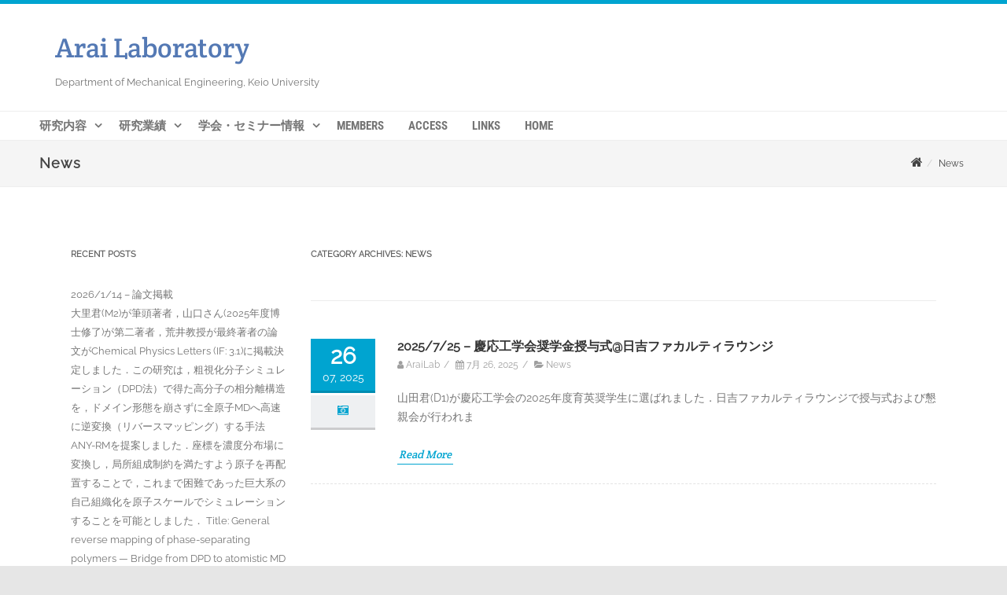

--- FILE ---
content_type: text/html; charset=UTF-8
request_url: https://www.arai.mech.keio.ac.jp/category/news/
body_size: 19152
content:
<!DOCTYPE html>
<!--[if IE 7]>
<html class="ie ie7" dir="ltr" lang="ja" prefix="og: https://ogp.me/ns#">
<![endif]-->
<!--[if IE 8]>
<html class="ie ie8" dir="ltr" lang="ja" prefix="og: https://ogp.me/ns#">
<![endif]-->
<!--[if !(IE 7) & !(IE 8)]><!-->
<html dir="ltr" lang="ja" prefix="og: https://ogp.me/ns#">
<!--<![endif]-->
<head>

	<meta charset="UTF-8" />
	<meta name="viewport" content="width=device-width" />
	<meta name="google-site-verification" content="xdWbM-PA47AmkH2iR1e6r8xwzn4vTqQLX4n_WdAdkl8" />
		
<!-- Global site tag (gtag.js) - Google Analytics -->



	<link rel="profile" href="http://gmpg.org/xfn/11" />
	<link rel="pingback" href="https://www.arai.mech.keio.ac.jp/wp/xmlrpc.php" />
	
	<title>News - Arai Laboratory</title>

		<!-- All in One SEO 4.9.3 - aioseo.com -->
	<meta name="robots" content="max-image-preview:large" />
	<link rel="canonical" href="https://www.arai.mech.keio.ac.jp/category/news/" />
	<link rel="next" href="https://www.arai.mech.keio.ac.jp/category/news/page/2/" />
	<meta name="generator" content="All in One SEO (AIOSEO) 4.9.3" />
		<script data-jetpack-boost="ignore" type="application/ld+json" class="aioseo-schema">
			{"@context":"https:\/\/schema.org","@graph":[{"@type":"BreadcrumbList","@id":"https:\/\/www.arai.mech.keio.ac.jp\/category\/news\/#breadcrumblist","itemListElement":[{"@type":"ListItem","@id":"https:\/\/www.arai.mech.keio.ac.jp#listItem","position":1,"name":"Home","item":"https:\/\/www.arai.mech.keio.ac.jp","nextItem":{"@type":"ListItem","@id":"https:\/\/www.arai.mech.keio.ac.jp\/category\/news\/#listItem","name":"News"}},{"@type":"ListItem","@id":"https:\/\/www.arai.mech.keio.ac.jp\/category\/news\/#listItem","position":2,"name":"News","previousItem":{"@type":"ListItem","@id":"https:\/\/www.arai.mech.keio.ac.jp#listItem","name":"Home"}}]},{"@type":"CollectionPage","@id":"https:\/\/www.arai.mech.keio.ac.jp\/category\/news\/#collectionpage","url":"https:\/\/www.arai.mech.keio.ac.jp\/category\/news\/","name":"News - Arai Laboratory","inLanguage":"ja","isPartOf":{"@id":"https:\/\/www.arai.mech.keio.ac.jp\/#website"},"breadcrumb":{"@id":"https:\/\/www.arai.mech.keio.ac.jp\/category\/news\/#breadcrumblist"}},{"@type":"Organization","@id":"https:\/\/www.arai.mech.keio.ac.jp\/#organization","name":"Arai Laboratory","description":"Department of Mechanical Engineering, Keio University","url":"https:\/\/www.arai.mech.keio.ac.jp\/","telephone":"+81455661846","logo":{"@type":"ImageObject","url":"https:\/\/i0.wp.com\/www.arai.mech.keio.ac.jp\/wp\/wp-content\/uploads\/2023\/07\/cropped-cropped-favicon.png?fit=512%2C512&ssl=1","@id":"https:\/\/www.arai.mech.keio.ac.jp\/category\/news\/#organizationLogo","width":512,"height":512},"image":{"@id":"https:\/\/www.arai.mech.keio.ac.jp\/category\/news\/#organizationLogo"},"sameAs":["https:\/\/twitter.com\/arailab_keio"]},{"@type":"WebSite","@id":"https:\/\/www.arai.mech.keio.ac.jp\/#website","url":"https:\/\/www.arai.mech.keio.ac.jp\/","name":"Arai Laboratory","description":"Department of Mechanical Engineering, Keio University","inLanguage":"ja","publisher":{"@id":"https:\/\/www.arai.mech.keio.ac.jp\/#organization"}}]}
		</script>
		<!-- All in One SEO -->

<link rel='dns-prefetch' href='//webfonts.sakura.ne.jp' />
<link rel='dns-prefetch' href='//stats.wp.com' />
<link rel='dns-prefetch' href='//widgets.wp.com' />
<link rel='dns-prefetch' href='//s0.wp.com' />
<link rel='dns-prefetch' href='//0.gravatar.com' />
<link rel='dns-prefetch' href='//1.gravatar.com' />
<link rel='dns-prefetch' href='//2.gravatar.com' />
<link rel='preconnect' href='//i0.wp.com' />
<link rel='preconnect' href='//c0.wp.com' />
<link href='https://fonts.gstatic.com' crossorigin rel='preconnect' />
<link rel="alternate" type="application/rss+xml" title="Arai Laboratory &raquo; フィード" href="https://www.arai.mech.keio.ac.jp/feed/" />
<link rel="alternate" type="application/rss+xml" title="Arai Laboratory &raquo; コメントフィード" href="https://www.arai.mech.keio.ac.jp/comments/feed/" />
<link rel="alternate" type="application/rss+xml" title="Arai Laboratory &raquo; News カテゴリーのフィード" href="https://www.arai.mech.keio.ac.jp/category/news/feed/" />
		<!-- This site uses the Google Analytics by MonsterInsights plugin v9.11.1 - Using Analytics tracking - https://www.monsterinsights.com/ -->
							
			
							<!-- / Google Analytics by MonsterInsights -->
		<link rel='stylesheet' id='all-css-1569229a5bc90358cf152419c91b70ca' href='https://www.arai.mech.keio.ac.jp/wp/wp-content/boost-cache/static/899436d35e.min.css' type='text/css' media='all' />
<style id='wp-img-auto-sizes-contain-inline-css'>
img:is([sizes=auto i],[sizes^="auto," i]){contain-intrinsic-size:3000px 1500px}
/*# sourceURL=wp-img-auto-sizes-contain-inline-css */
</style>
<style id='wp-emoji-styles-inline-css'>

	img.wp-smiley, img.emoji {
		display: inline !important;
		border: none !important;
		box-shadow: none !important;
		height: 1em !important;
		width: 1em !important;
		margin: 0 0.07em !important;
		vertical-align: -0.1em !important;
		background: none !important;
		padding: 0 !important;
	}
/*# sourceURL=wp-emoji-styles-inline-css */
</style>
<style id='wp-block-library-inline-css'>
:root{--wp-block-synced-color:#7a00df;--wp-block-synced-color--rgb:122,0,223;--wp-bound-block-color:var(--wp-block-synced-color);--wp-editor-canvas-background:#ddd;--wp-admin-theme-color:#007cba;--wp-admin-theme-color--rgb:0,124,186;--wp-admin-theme-color-darker-10:#006ba1;--wp-admin-theme-color-darker-10--rgb:0,107,160.5;--wp-admin-theme-color-darker-20:#005a87;--wp-admin-theme-color-darker-20--rgb:0,90,135;--wp-admin-border-width-focus:2px}@media (min-resolution:192dpi){:root{--wp-admin-border-width-focus:1.5px}}.wp-element-button{cursor:pointer}:root .has-very-light-gray-background-color{background-color:#eee}:root .has-very-dark-gray-background-color{background-color:#313131}:root .has-very-light-gray-color{color:#eee}:root .has-very-dark-gray-color{color:#313131}:root .has-vivid-green-cyan-to-vivid-cyan-blue-gradient-background{background:linear-gradient(135deg,#00d084,#0693e3)}:root .has-purple-crush-gradient-background{background:linear-gradient(135deg,#34e2e4,#4721fb 50%,#ab1dfe)}:root .has-hazy-dawn-gradient-background{background:linear-gradient(135deg,#faaca8,#dad0ec)}:root .has-subdued-olive-gradient-background{background:linear-gradient(135deg,#fafae1,#67a671)}:root .has-atomic-cream-gradient-background{background:linear-gradient(135deg,#fdd79a,#004a59)}:root .has-nightshade-gradient-background{background:linear-gradient(135deg,#330968,#31cdcf)}:root .has-midnight-gradient-background{background:linear-gradient(135deg,#020381,#2874fc)}:root{--wp--preset--font-size--normal:16px;--wp--preset--font-size--huge:42px}.has-regular-font-size{font-size:1em}.has-larger-font-size{font-size:2.625em}.has-normal-font-size{font-size:var(--wp--preset--font-size--normal)}.has-huge-font-size{font-size:var(--wp--preset--font-size--huge)}.has-text-align-center{text-align:center}.has-text-align-left{text-align:left}.has-text-align-right{text-align:right}.has-fit-text{white-space:nowrap!important}#end-resizable-editor-section{display:none}.aligncenter{clear:both}.items-justified-left{justify-content:flex-start}.items-justified-center{justify-content:center}.items-justified-right{justify-content:flex-end}.items-justified-space-between{justify-content:space-between}.screen-reader-text{border:0;clip-path:inset(50%);height:1px;margin:-1px;overflow:hidden;padding:0;position:absolute;width:1px;word-wrap:normal!important}.screen-reader-text:focus{background-color:#ddd;clip-path:none;color:#444;display:block;font-size:1em;height:auto;left:5px;line-height:normal;padding:15px 23px 14px;text-decoration:none;top:5px;width:auto;z-index:100000}html :where(.has-border-color){border-style:solid}html :where([style*=border-top-color]){border-top-style:solid}html :where([style*=border-right-color]){border-right-style:solid}html :where([style*=border-bottom-color]){border-bottom-style:solid}html :where([style*=border-left-color]){border-left-style:solid}html :where([style*=border-width]){border-style:solid}html :where([style*=border-top-width]){border-top-style:solid}html :where([style*=border-right-width]){border-right-style:solid}html :where([style*=border-bottom-width]){border-bottom-style:solid}html :where([style*=border-left-width]){border-left-style:solid}html :where(img[class*=wp-image-]){height:auto;max-width:100%}:where(figure){margin:0 0 1em}html :where(.is-position-sticky){--wp-admin--admin-bar--position-offset:var(--wp-admin--admin-bar--height,0px)}@media screen and (max-width:600px){html :where(.is-position-sticky){--wp-admin--admin-bar--position-offset:0px}}

/*# sourceURL=wp-block-library-inline-css */
</style><style id='wp-block-paragraph-inline-css'>
.is-small-text{font-size:.875em}.is-regular-text{font-size:1em}.is-large-text{font-size:2.25em}.is-larger-text{font-size:3em}.has-drop-cap:not(:focus):first-letter{float:left;font-size:8.4em;font-style:normal;font-weight:100;line-height:.68;margin:.05em .1em 0 0;text-transform:uppercase}body.rtl .has-drop-cap:not(:focus):first-letter{float:none;margin-left:.1em}p.has-drop-cap.has-background{overflow:hidden}:root :where(p.has-background){padding:1.25em 2.375em}:where(p.has-text-color:not(.has-link-color)) a{color:inherit}p.has-text-align-left[style*="writing-mode:vertical-lr"],p.has-text-align-right[style*="writing-mode:vertical-rl"]{rotate:180deg}
/*# sourceURL=https://www.arai.mech.keio.ac.jp/wp/wp-includes/blocks/paragraph/style.min.css */
</style>
<style id='global-styles-inline-css'>
:root{--wp--preset--aspect-ratio--square: 1;--wp--preset--aspect-ratio--4-3: 4/3;--wp--preset--aspect-ratio--3-4: 3/4;--wp--preset--aspect-ratio--3-2: 3/2;--wp--preset--aspect-ratio--2-3: 2/3;--wp--preset--aspect-ratio--16-9: 16/9;--wp--preset--aspect-ratio--9-16: 9/16;--wp--preset--color--black: #000000;--wp--preset--color--cyan-bluish-gray: #abb8c3;--wp--preset--color--white: #ffffff;--wp--preset--color--pale-pink: #f78da7;--wp--preset--color--vivid-red: #cf2e2e;--wp--preset--color--luminous-vivid-orange: #ff6900;--wp--preset--color--luminous-vivid-amber: #fcb900;--wp--preset--color--light-green-cyan: #7bdcb5;--wp--preset--color--vivid-green-cyan: #00d084;--wp--preset--color--pale-cyan-blue: #8ed1fc;--wp--preset--color--vivid-cyan-blue: #0693e3;--wp--preset--color--vivid-purple: #9b51e0;--wp--preset--gradient--vivid-cyan-blue-to-vivid-purple: linear-gradient(135deg,rgb(6,147,227) 0%,rgb(155,81,224) 100%);--wp--preset--gradient--light-green-cyan-to-vivid-green-cyan: linear-gradient(135deg,rgb(122,220,180) 0%,rgb(0,208,130) 100%);--wp--preset--gradient--luminous-vivid-amber-to-luminous-vivid-orange: linear-gradient(135deg,rgb(252,185,0) 0%,rgb(255,105,0) 100%);--wp--preset--gradient--luminous-vivid-orange-to-vivid-red: linear-gradient(135deg,rgb(255,105,0) 0%,rgb(207,46,46) 100%);--wp--preset--gradient--very-light-gray-to-cyan-bluish-gray: linear-gradient(135deg,rgb(238,238,238) 0%,rgb(169,184,195) 100%);--wp--preset--gradient--cool-to-warm-spectrum: linear-gradient(135deg,rgb(74,234,220) 0%,rgb(151,120,209) 20%,rgb(207,42,186) 40%,rgb(238,44,130) 60%,rgb(251,105,98) 80%,rgb(254,248,76) 100%);--wp--preset--gradient--blush-light-purple: linear-gradient(135deg,rgb(255,206,236) 0%,rgb(152,150,240) 100%);--wp--preset--gradient--blush-bordeaux: linear-gradient(135deg,rgb(254,205,165) 0%,rgb(254,45,45) 50%,rgb(107,0,62) 100%);--wp--preset--gradient--luminous-dusk: linear-gradient(135deg,rgb(255,203,112) 0%,rgb(199,81,192) 50%,rgb(65,88,208) 100%);--wp--preset--gradient--pale-ocean: linear-gradient(135deg,rgb(255,245,203) 0%,rgb(182,227,212) 50%,rgb(51,167,181) 100%);--wp--preset--gradient--electric-grass: linear-gradient(135deg,rgb(202,248,128) 0%,rgb(113,206,126) 100%);--wp--preset--gradient--midnight: linear-gradient(135deg,rgb(2,3,129) 0%,rgb(40,116,252) 100%);--wp--preset--font-size--small: 13px;--wp--preset--font-size--medium: 20px;--wp--preset--font-size--large: 36px;--wp--preset--font-size--x-large: 42px;--wp--preset--spacing--20: 0.44rem;--wp--preset--spacing--30: 0.67rem;--wp--preset--spacing--40: 1rem;--wp--preset--spacing--50: 1.5rem;--wp--preset--spacing--60: 2.25rem;--wp--preset--spacing--70: 3.38rem;--wp--preset--spacing--80: 5.06rem;--wp--preset--shadow--natural: 6px 6px 9px rgba(0, 0, 0, 0.2);--wp--preset--shadow--deep: 12px 12px 50px rgba(0, 0, 0, 0.4);--wp--preset--shadow--sharp: 6px 6px 0px rgba(0, 0, 0, 0.2);--wp--preset--shadow--outlined: 6px 6px 0px -3px rgb(255, 255, 255), 6px 6px rgb(0, 0, 0);--wp--preset--shadow--crisp: 6px 6px 0px rgb(0, 0, 0);}:where(.is-layout-flex){gap: 0.5em;}:where(.is-layout-grid){gap: 0.5em;}body .is-layout-flex{display: flex;}.is-layout-flex{flex-wrap: wrap;align-items: center;}.is-layout-flex > :is(*, div){margin: 0;}body .is-layout-grid{display: grid;}.is-layout-grid > :is(*, div){margin: 0;}:where(.wp-block-columns.is-layout-flex){gap: 2em;}:where(.wp-block-columns.is-layout-grid){gap: 2em;}:where(.wp-block-post-template.is-layout-flex){gap: 1.25em;}:where(.wp-block-post-template.is-layout-grid){gap: 1.25em;}.has-black-color{color: var(--wp--preset--color--black) !important;}.has-cyan-bluish-gray-color{color: var(--wp--preset--color--cyan-bluish-gray) !important;}.has-white-color{color: var(--wp--preset--color--white) !important;}.has-pale-pink-color{color: var(--wp--preset--color--pale-pink) !important;}.has-vivid-red-color{color: var(--wp--preset--color--vivid-red) !important;}.has-luminous-vivid-orange-color{color: var(--wp--preset--color--luminous-vivid-orange) !important;}.has-luminous-vivid-amber-color{color: var(--wp--preset--color--luminous-vivid-amber) !important;}.has-light-green-cyan-color{color: var(--wp--preset--color--light-green-cyan) !important;}.has-vivid-green-cyan-color{color: var(--wp--preset--color--vivid-green-cyan) !important;}.has-pale-cyan-blue-color{color: var(--wp--preset--color--pale-cyan-blue) !important;}.has-vivid-cyan-blue-color{color: var(--wp--preset--color--vivid-cyan-blue) !important;}.has-vivid-purple-color{color: var(--wp--preset--color--vivid-purple) !important;}.has-black-background-color{background-color: var(--wp--preset--color--black) !important;}.has-cyan-bluish-gray-background-color{background-color: var(--wp--preset--color--cyan-bluish-gray) !important;}.has-white-background-color{background-color: var(--wp--preset--color--white) !important;}.has-pale-pink-background-color{background-color: var(--wp--preset--color--pale-pink) !important;}.has-vivid-red-background-color{background-color: var(--wp--preset--color--vivid-red) !important;}.has-luminous-vivid-orange-background-color{background-color: var(--wp--preset--color--luminous-vivid-orange) !important;}.has-luminous-vivid-amber-background-color{background-color: var(--wp--preset--color--luminous-vivid-amber) !important;}.has-light-green-cyan-background-color{background-color: var(--wp--preset--color--light-green-cyan) !important;}.has-vivid-green-cyan-background-color{background-color: var(--wp--preset--color--vivid-green-cyan) !important;}.has-pale-cyan-blue-background-color{background-color: var(--wp--preset--color--pale-cyan-blue) !important;}.has-vivid-cyan-blue-background-color{background-color: var(--wp--preset--color--vivid-cyan-blue) !important;}.has-vivid-purple-background-color{background-color: var(--wp--preset--color--vivid-purple) !important;}.has-black-border-color{border-color: var(--wp--preset--color--black) !important;}.has-cyan-bluish-gray-border-color{border-color: var(--wp--preset--color--cyan-bluish-gray) !important;}.has-white-border-color{border-color: var(--wp--preset--color--white) !important;}.has-pale-pink-border-color{border-color: var(--wp--preset--color--pale-pink) !important;}.has-vivid-red-border-color{border-color: var(--wp--preset--color--vivid-red) !important;}.has-luminous-vivid-orange-border-color{border-color: var(--wp--preset--color--luminous-vivid-orange) !important;}.has-luminous-vivid-amber-border-color{border-color: var(--wp--preset--color--luminous-vivid-amber) !important;}.has-light-green-cyan-border-color{border-color: var(--wp--preset--color--light-green-cyan) !important;}.has-vivid-green-cyan-border-color{border-color: var(--wp--preset--color--vivid-green-cyan) !important;}.has-pale-cyan-blue-border-color{border-color: var(--wp--preset--color--pale-cyan-blue) !important;}.has-vivid-cyan-blue-border-color{border-color: var(--wp--preset--color--vivid-cyan-blue) !important;}.has-vivid-purple-border-color{border-color: var(--wp--preset--color--vivid-purple) !important;}.has-vivid-cyan-blue-to-vivid-purple-gradient-background{background: var(--wp--preset--gradient--vivid-cyan-blue-to-vivid-purple) !important;}.has-light-green-cyan-to-vivid-green-cyan-gradient-background{background: var(--wp--preset--gradient--light-green-cyan-to-vivid-green-cyan) !important;}.has-luminous-vivid-amber-to-luminous-vivid-orange-gradient-background{background: var(--wp--preset--gradient--luminous-vivid-amber-to-luminous-vivid-orange) !important;}.has-luminous-vivid-orange-to-vivid-red-gradient-background{background: var(--wp--preset--gradient--luminous-vivid-orange-to-vivid-red) !important;}.has-very-light-gray-to-cyan-bluish-gray-gradient-background{background: var(--wp--preset--gradient--very-light-gray-to-cyan-bluish-gray) !important;}.has-cool-to-warm-spectrum-gradient-background{background: var(--wp--preset--gradient--cool-to-warm-spectrum) !important;}.has-blush-light-purple-gradient-background{background: var(--wp--preset--gradient--blush-light-purple) !important;}.has-blush-bordeaux-gradient-background{background: var(--wp--preset--gradient--blush-bordeaux) !important;}.has-luminous-dusk-gradient-background{background: var(--wp--preset--gradient--luminous-dusk) !important;}.has-pale-ocean-gradient-background{background: var(--wp--preset--gradient--pale-ocean) !important;}.has-electric-grass-gradient-background{background: var(--wp--preset--gradient--electric-grass) !important;}.has-midnight-gradient-background{background: var(--wp--preset--gradient--midnight) !important;}.has-small-font-size{font-size: var(--wp--preset--font-size--small) !important;}.has-medium-font-size{font-size: var(--wp--preset--font-size--medium) !important;}.has-large-font-size{font-size: var(--wp--preset--font-size--large) !important;}.has-x-large-font-size{font-size: var(--wp--preset--font-size--x-large) !important;}
/*# sourceURL=global-styles-inline-css */
</style>

<style id='classic-theme-styles-inline-css'>
/*! This file is auto-generated */
.wp-block-button__link{color:#fff;background-color:#32373c;border-radius:9999px;box-shadow:none;text-decoration:none;padding:calc(.667em + 2px) calc(1.333em + 2px);font-size:1.125em}.wp-block-file__button{background:#32373c;color:#fff;text-decoration:none}
/*# sourceURL=/wp-includes/css/classic-themes.min.css */
</style>
<!--n2css--><!--n2js--><script data-jetpack-boost="ignore" type="text/javascript" src="https://www.arai.mech.keio.ac.jp/wp/wp-includes/js/jquery/jquery.min.js?ver=3.7.1" id="jquery-core-js"></script>



<link rel="https://api.w.org/" href="https://www.arai.mech.keio.ac.jp/wp-json/" /><link rel="alternate" title="JSON" type="application/json" href="https://www.arai.mech.keio.ac.jp/wp-json/wp/v2/categories/3" /><link rel="EditURI" type="application/rsd+xml" title="RSD" href="https://www.arai.mech.keio.ac.jp/wp/xmlrpc.php?rsd" />
<meta name="generator" content="WordPress 6.9" />
<style>
		#category-posts-3-internal ul {padding: 0;}
#category-posts-3-internal .cat-post-item img {max-width: initial; max-height: initial; margin: initial;}
#category-posts-3-internal .cat-post-author {margin-bottom: 0;}
#category-posts-3-internal .cat-post-thumbnail {margin: 5px 10px 5px 0;}
#category-posts-3-internal .cat-post-item:before {content: ""; clear: both;}
#category-posts-3-internal .cat-post-excerpt-more {display: inline-block;}
#category-posts-3-internal .cat-post-item {list-style: none; margin: 3px 0 10px; padding: 3px 0;}
#category-posts-3-internal .cat-post-current .cat-post-title {font-weight: bold; text-transform: uppercase;}
#category-posts-3-internal [class*=cat-post-tax] {font-size: 0.85em;}
#category-posts-3-internal [class*=cat-post-tax] * {display:inline-block;}
#category-posts-3-internal .cat-post-item a:after {content: ""; display: table;	clear: both;}
#category-posts-3-internal .cat-post-item .cat-post-title {overflow: hidden;text-overflow: ellipsis;white-space: initial;display: -webkit-box;-webkit-line-clamp: 2;-webkit-box-orient: vertical;padding-bottom: 0 !important;}
#category-posts-3-internal .cpwp-wrap-text p {display: inline;}
#category-posts-3-internal .cat-post-item .cpwp-wrap-text {overflow: hidden;text-overflow: ellipsis;white-space: initial;display: -webkit-box;-webkit-line-clamp: 0;-webkit-box-orient: vertical;padding-bottom: 0 !important;}
#category-posts-3-internal p.cpwp-excerpt-text {min-width: 120px;}
#category-posts-3-internal .cat-post-item a:after {content: ""; clear: both;}
#category-posts-3-internal .cat-post-thumbnail {display:block; float:left; margin:5px 10px 5px 0;}
#category-posts-3-internal .cat-post-crop {overflow:hidden;display:block;}
#category-posts-3-internal p {margin:5px 0 0 0}
#category-posts-3-internal li > div {margin:5px 0 0 0; clear:both;}
#category-posts-3-internal .dashicons {vertical-align:middle;}
#category-posts-3 .categoryPosts-loadmore {text-align:center;margin-top:10px}
</style>
			<style>img#wpstats{display:none}</style>
			<style type="text/css" id="agama-blue-customize-css">
	a:hover,
	.header_v1 .site-header .sticky-header h1 a,
	.header_v1 .site-header .sticky-header nav a { color: #00a4d0 !important; }
	.ipost .entry-title h3 a:hover,
	.ipost .entry-title h4 a:hover { color: #00a4d0; }
	.fbox-1 i { color: #00a4d0;}
	.fbox-2 i { color: #00a4d0;}
	.fbox-3 i { color: #00a4d0;}
	.fbox-4 i { color: #00a4d0;}
	#agama_slider .slide-content a.button {
		color: #00a4d0;
		border-color: #00a4d0;
	}
		#main-wrapper { position: relative; }
	@media only screen and (min-width: 1100px) {
		.container-blog { width: 1100px; }
	}
		</style>
<!--[if lt IE 9]><script data-jetpack-boost="ignore" src="https://www.arai.mech.keio.ac.jp/wp/wp-content/themes/agama/assets/js/min/html5.min.js"></script><![endif]-->	<style type="text/css" id="agama-customize-css">
	#masthead .sticky-header-shrink .logo {
		max-height: 65px;
	}
        
        
        #vision-mobile-nav ul > li.menu-item-has-children > .dropdown-toggle,
    #vision-mobile-nav ul > li.menu-item-has-children > .dropdown-toggle.collapsed {
        color: #757575;
    }
	
	        
    	
		
	.sm-form-control:focus {
		border: 2px solid #00a4d0 !important;
	}
	
	.entry-content .more-link {
		border-bottom: 1px solid #00a4d0;
		color: #00a4d0;
	}
	
	.comment-content .comment-author cite {
		background-color: #00a4d0;
		border: 1px solid #00a4d0;
	}
	
	#respond #submit {
		background-color: #00a4d0;
	}
	
		blockquote {
		border-left: 3px solid #00a4d0;
	}
		
		#main-wrapper { max-width: 100%; }
		
		
	#page-title { background-color: #F5F5F5; }
	#page-title h1, .breadcrumb > .active { color: #444; }
	#page-title a { color: #444; }
	#page-title a:hover { color: #00a4d0; }
	
	.breadcrumb a:hover { color: #00a4d0; }
	
		
	button,
	.button,
	.entry-date .date-box {
		background-color: #00a4d0;
	}
	
	.button-3d:hover {
		background-color: #00a4d0 !important;
	}
	
	.entry-date .format-box i {
		color: #00a4d0;
	}
	
	.vision_tabs #tabs li.active a {
		border-top: 3px solid #00a4d0;
	}
	
	#toTop:hover {
		background-color: #00a4d0;
	}
	
	.footer-widgets .widget-title:after {
		background: #00a4d0;
	}
	</style>
	<link rel="icon" href="https://i0.wp.com/www.arai.mech.keio.ac.jp/wp/wp-content/uploads/2020/10/cropped-cropped-favicon.png?fit=32%2C32&#038;ssl=1" sizes="32x32" />
<link rel="icon" href="https://i0.wp.com/www.arai.mech.keio.ac.jp/wp/wp-content/uploads/2020/10/cropped-cropped-favicon.png?fit=192%2C192&#038;ssl=1" sizes="192x192" />
<link rel="apple-touch-icon" href="https://i0.wp.com/www.arai.mech.keio.ac.jp/wp/wp-content/uploads/2020/10/cropped-cropped-favicon.png?fit=180%2C180&#038;ssl=1" />
<meta name="msapplication-TileImage" content="https://i0.wp.com/www.arai.mech.keio.ac.jp/wp/wp-content/uploads/2020/10/cropped-cropped-favicon.png?fit=270%2C270&#038;ssl=1" />
<style id="kirki-inline-styles">header.site-header h1 a, header.site-header .sticky-header h1 a{color:#5479b4;}header.site-header h1 a:hover, header.site-header .sticky-header h1 a:hover{color:#000;}#masthead .site-title a{font-family:"Crete Round", Georgia, serif;font-size:35px;}#masthead .sticky-header-shrink .site-title a{font-family:"Crete Round", Georgia, serif;font-size:28px;}body{font-family:Raleway, Helvetica, Arial, sans-serif;font-size:14px;font-weight:400;line-height:1;text-align:left;text-transform:none;color:#747474;background-color:#e6e6e6;}a:hover, .mobile-menu-toggle-label, .vision-search-submit:hover, .entry-title a:hover, .entry-meta a:hover, .entry-content a:hover, .comment-content a:hover, .single-line-meta a:hover, a.comment-reply-link:hover, a.comment-edit-link:hover, article header a:hover, .comments-title span, .comment-reply-title span, .widget a:hover, .comments-link a:hover, .entry-meta a:hover, .entry-header header a:hover, .tagcloud a:hover, footer[role="contentinfo"] a:hover{color:#00a4d0;}.mobile-menu-toggle-inner, .mobile-menu-toggle-inner::before, .mobile-menu-toggle-inner::after, .woocommerce span.onsale, .woocommerce #respond input#submit.alt, .woocommerce a.button.alt, .woocommerce button.button.alt, .woocommerce input.button.alt, .loader-ellips__dot{background-color:#00a4d0;}.top-links > ul > li.current-menu-item, #top-navigation > ul > li.current-menu-item, #top-navigation > ul > li.current_page_item, #vision-primary-nav > div > ul > li.current-menu-item > a, #vision-primary-nav > ul > li.current-menu-item > a, #vision-primary-nav > div > ul > li.current_page_item > a, #vision-primary-nav > ul > li.current_page_item > a, header#masthead nav:not(.mobile-menu) ul li ul.sub-menu, .tagcloud a:hover, .wpcf7-text:focus, .wpcf7-email:focus, .wpcf7-textarea:focus{border-color:#00a4d0;}#masthead.header_v2, #masthead.header_v3 #top-bar, body.top-bar-out #masthead.header_v3 .sticky-header{border-top-color:#00a4d0;border-top-width:5px;}header#masthead nav:not(.mobile-menu) ul li ul.sub-menu li:hover{border-left-color:#00a4d0;}header#masthead nav:not(.mobile-menu) ul li ul.sub-menu li ul.sub-menu li:hover{border-right-color:#00a4d0;}body.header_v2 #main-wrapper{margin-top:0px;}{:desktop;}header#masthead{background-color:rgba(255, 255, 255, 1);}header#masthead nav:not(.mobile-menu) ul li ul{background-color:rgba(255, 255, 255, 1);}header.shrinked .sticky-header{background-color:rgba(255, 255, 255, .9);}header.shrinked nav ul li ul{background-color:rgba(255, 255, 255, .9)!important;}#top-bar{border-color:rgba(238, 238, 238, 1);}.main-navigation{border-color:rgba(238, 238, 238, 1);}.sticky-nav ul li ul li, .sticky-nav li ul li{border-color:rgba(238, 238, 238, 1);}.sticky-nav ul li ul li:last-child, .sticky-nav li ul li:last-child{border-color:rgba(238, 238, 238, 1);}#vision-top-nav ul li a{font-family:"Roboto Condensed", Helvetica, Arial, sans-serif;font-size:14px;font-weight:700;text-transform:uppercase;color:#757575;}#vision-top-nav ul li a:hover{color:#000;}#vision-primary-nav ul li a{font-family:"Roboto Condensed", Helvetica, Arial, sans-serif;font-size:14px;font-weight:700;text-transform:uppercase;color:#757575;}#vision-primary-nav ul li a:hover{color:#000;}#vision-mobile-nav ul li a{font-family:"Roboto Condensed", Helvetica, Arial, sans-serif;font-size:14px;font-weight:700;text-transform:uppercase;color:#757575;}#vision-mobile-nav ul > li.menu-item-has-children.open > a{font-family:"Roboto Condensed", Helvetica, Arial, sans-serif;font-size:14px;font-weight:700;text-transform:uppercase;color:#757575;}#vision-mobile-nav ul > li > ul li.menu-item-has-children > a{font-family:"Roboto Condensed", Helvetica, Arial, sans-serif;font-size:14px;font-weight:700;text-transform:uppercase;color:#757575;}#vision-mobile-nav ul li a:hover{color:#333!important;}.camera_overlayer{background:rgba(26,131,192,0.5);}#agama_slider .slide-1 a.button{color:#FE6663;border-color:#FE6663;}#agama_slider .slide-1 a.button:hover{background-color:#FE6663;}#agama_slider .slide-2 a.button{color:#FE6663;border-color:#FE6663;}#agama_slider .slide-2 a.button:hover{background-color:#FE6663;}.fbox-1 i{color:#FE6663;}.fbox-2 i{color:#FE6663;}.fbox-3 i{color:#FE6663;}.fbox-4 i{color:#FE6663;}.footer-widgets{background-color:#314150;}footer[role="contentinfo"]{background-color:#293744;}footer .site-info a{color:#cddeee;}footer .social a{color:#cddeee;}@font-face{font-display:swap;font-family:'Crete Round';font-style:normal;font-weight:400;src:url(https://fonts.gstatic.com/l/font?kit=55xoey1sJNPjPiv1ZZZrxK110bs&skey=d604d2367fd68cff&v=v16) format('woff');}@font-face{font-display:swap;font-family:'Raleway';font-style:normal;font-weight:400;src:url(https://fonts.gstatic.com/l/font?kit=1Ptxg8zYS_SKggPN4iEgvnHyvveLxVvaooCM&skey=30a27f2564731c64&v=v37) format('woff');}@font-face{font-display:swap;font-family:'Roboto Condensed';font-style:normal;font-weight:700;src:url(https://fonts.gstatic.com/l/font?kit=ieVo2ZhZI2eCN5jzbjEETS9weq8-_d6T_POl0fRJeyVVpfBK&skey=9986ecffddb755ab&v=v31) format('woff');}</style>
<!-- Google Tag Manager -->

<!-- End Google Tag Manager -->

<!-- Global site tag (gtag.js) - Google Analytics -->


</head>

<body class="archive category category-news category-3 wp-theme-agama wp-child-theme-agama-blue stretched header_v2 sidebar-left">

<!-- Main Wrapper Start -->
<div id="main-wrapper">
	
	<!-- Header Start -->
	<header id="masthead" class="site-header header_v2  clearfix" role="banner">
		
		
<!-- Top Navigation Wrapper -->
<div class="top-nav-wrapper">
    <div class="top-nav-sub-wrapper">
        
                
        
    </div>
</div><!-- Top Navigation Wrapper End -->

<!-- Logo -->
<hgroup id="agama-logo">

    <h1 class="site-title"><a href="https://www.arai.mech.keio.ac.jp/" title="Arai Laboratory" rel="home">Arai Laboratory</a></h1><h2 class="site-description">Department of Mechanical Engineering, Keio University</h2>
    <!-- Mobile Navigation Toggle --><button class="mobile-menu-toggle toggle--elastic" type="button" aria-label="Menu" aria-controls="navigation" aria-expanded="true/false"><span class="mobile-menu-toggle-box"><span class="mobile-menu-toggle-inner"></span></span></button><!-- Mobile Navigation Toggle End -->
</hgroup><!-- Logo End -->

<!-- Primary Navigation -->
<nav id="vision-primary-nav" class="main-navigation" role="navigation">
    <ul id="menu-menu_main" class="nav-menu"><li id="menu-item-624" class="menu-item menu-item-type-post_type menu-item-object-page menu-item-has-children menu-item-624"><a href="https://www.arai.mech.keio.ac.jp/research/">研究内容</a>
<ul class="sub-menu">
	<li id="menu-item-736" class="menu-item menu-item-type-post_type menu-item-object-page menu-item-736"><a href="https://www.arai.mech.keio.ac.jp/research/soft-matter/">ソフトマターとは？</a></li>
	<li id="menu-item-625" class="menu-item menu-item-type-post_type menu-item-object-page menu-item-625"><a href="https://www.arai.mech.keio.ac.jp/research/activity/">研究室配属と活動</a></li>
</ul>
</li>
<li id="menu-item-626" class="menu-item menu-item-type-post_type menu-item-object-page menu-item-has-children menu-item-626"><a href="https://www.arai.mech.keio.ac.jp/achievement/">研究業績</a>
<ul class="sub-menu">
	<li id="menu-item-630" class="menu-item menu-item-type-post_type menu-item-object-page menu-item-630"><a href="https://www.arai.mech.keio.ac.jp/achievement/paper/">学術論文</a></li>
	<li id="menu-item-629" class="menu-item menu-item-type-post_type menu-item-object-page menu-item-629"><a href="https://www.arai.mech.keio.ac.jp/achievement/book/">著書</a></li>
	<li id="menu-item-628" class="menu-item menu-item-type-post_type menu-item-object-page menu-item-628"><a href="https://www.arai.mech.keio.ac.jp/achievement/presentation/">学会発表</a></li>
	<li id="menu-item-627" class="menu-item menu-item-type-post_type menu-item-object-page menu-item-627"><a href="https://www.arai.mech.keio.ac.jp/achievement/award/">受賞・競争的資金等</a></li>
</ul>
</li>
<li id="menu-item-631" class="menu-item menu-item-type-custom menu-item-object-custom menu-item-has-children menu-item-631"><a href="#conf_info">学会・セミナー情報</a>
<ul class="sub-menu">
	<li id="menu-item-632" class="menu-item menu-item-type-post_type menu-item-object-page menu-item-632"><a href="https://www.arai.mech.keio.ac.jp/history/">過去の情報</a></li>
</ul>
</li>
<li id="menu-item-634" class="menu-item menu-item-type-post_type menu-item-object-page menu-item-634"><a href="https://www.arai.mech.keio.ac.jp/member/">Members</a></li>
<li id="menu-item-635" class="menu-item menu-item-type-post_type menu-item-object-page menu-item-635"><a href="https://www.arai.mech.keio.ac.jp/contact/">Access</a></li>
<li id="menu-item-636" class="menu-item menu-item-type-post_type menu-item-object-page menu-item-636"><a href="https://www.arai.mech.keio.ac.jp/link/">Links</a></li>
<li id="menu-item-637" class="menu-item menu-item-type-custom menu-item-object-custom menu-item-home menu-item-637"><a href="http://www.arai.mech.keio.ac.jp">home</a></li>
</ul></nav><!-- Primary Navigation End -->

<!-- Mobile Navigation -->
<nav id="vision-mobile-nav" class="mobile-menu collapse" role="navigation">
    <ul id="menu-menu_main-1" class="menu"><li class="menu-item menu-item-type-post_type menu-item-object-page menu-item-has-children menu-item-624"><a href="https://www.arai.mech.keio.ac.jp/research/">研究内容</a>
<ul class="sub-menu">
	<li class="menu-item menu-item-type-post_type menu-item-object-page menu-item-736"><a href="https://www.arai.mech.keio.ac.jp/research/soft-matter/">ソフトマターとは？</a></li>
	<li class="menu-item menu-item-type-post_type menu-item-object-page menu-item-625"><a href="https://www.arai.mech.keio.ac.jp/research/activity/">研究室配属と活動</a></li>
</ul>
</li>
<li class="menu-item menu-item-type-post_type menu-item-object-page menu-item-has-children menu-item-626"><a href="https://www.arai.mech.keio.ac.jp/achievement/">研究業績</a>
<ul class="sub-menu">
	<li class="menu-item menu-item-type-post_type menu-item-object-page menu-item-630"><a href="https://www.arai.mech.keio.ac.jp/achievement/paper/">学術論文</a></li>
	<li class="menu-item menu-item-type-post_type menu-item-object-page menu-item-629"><a href="https://www.arai.mech.keio.ac.jp/achievement/book/">著書</a></li>
	<li class="menu-item menu-item-type-post_type menu-item-object-page menu-item-628"><a href="https://www.arai.mech.keio.ac.jp/achievement/presentation/">学会発表</a></li>
	<li class="menu-item menu-item-type-post_type menu-item-object-page menu-item-627"><a href="https://www.arai.mech.keio.ac.jp/achievement/award/">受賞・競争的資金等</a></li>
</ul>
</li>
<li class="menu-item menu-item-type-custom menu-item-object-custom menu-item-has-children menu-item-631"><a href="#conf_info">学会・セミナー情報</a>
<ul class="sub-menu">
	<li class="menu-item menu-item-type-post_type menu-item-object-page menu-item-632"><a href="https://www.arai.mech.keio.ac.jp/history/">過去の情報</a></li>
</ul>
</li>
<li class="menu-item menu-item-type-post_type menu-item-object-page menu-item-634"><a href="https://www.arai.mech.keio.ac.jp/member/">Members</a></li>
<li class="menu-item menu-item-type-post_type menu-item-object-page menu-item-635"><a href="https://www.arai.mech.keio.ac.jp/contact/">Access</a></li>
<li class="menu-item menu-item-type-post_type menu-item-object-page menu-item-636"><a href="https://www.arai.mech.keio.ac.jp/link/">Links</a></li>
<li class="menu-item menu-item-type-custom menu-item-object-custom menu-item-home menu-item-637"><a href="http://www.arai.mech.keio.ac.jp">home</a></li>
</ul></nav><!-- Mobile Navigation End -->
		
				
		<!-- 挿入 20190530-->

				
<!--
<script data-jetpack-boost="ignore" src="http://ajax.googleapis.com/ajax/libs/jquery/1.9.1/jquery.min.js"></script>
<script data-jetpack-boost="ignore">
$(function(){
    $('#more').click(function(){
        $.ajax({
            url: "https://www.arai.mech.keio.ac.jp/wp/wp-content/themes/agama-blue/loadmore.php",
            type: 'GET',
            success: function(data){
                $("#list").append(data);
            }
        });
    });
});
</script>
-->
				<!--
		<script data-jetpack-boost="ignore" src="http://ajax.googleapis.com/ajax/libs/jquery/1.9.1/jquery.min.js"></script>
<script data-jetpack-boost="ignore">
$(function(){
    $('#more').click(function(){
        $.ajax({
            url: "https://www.arai.mech.keio.ac.jp/wp/wp-content/themes/agama-blue/loadmore.php",
            type: 'POST',
            data: {
                index: i,
            },
            success: function(data){
                if(data){
                    $("#list").append(data);
                    i++;
                }else{
                    $("#list").append('No more posts to show.');
                }
            }
        });
    });
});
</script>
		-->

				<!--
<script data-jetpack-boost="ignore" src="http://ajax.googleapis.com/ajax/libs/jquery/1.9.1/jquery.min.js"></script>
<script data-jetpack-boost="ignore">
$(function(){
    $('#more').click(function(){
        $.ajax({
            url: "https://www.arai.mech.keio.ac.jp/wp/wp-content/themes/agama-blue/loadmore.php",
            type: 'POST',
					
					
					

            success: function(data){
                if(data){
                    $("#list").append(data);
                    i++;
                }else{
                    $("#list").append(data);
                    i++;
                }
            }



					});
    });
});
</script>
				
		
		-->
				
				
				
	</header><!-- Header End -->
	
		
	<!-- Breadcrumb --><section id="page-title" class="page-title-mini""><div class="container clearfix"><h1>News</h1><ol class="breadcrumb"><li><a href="https://www.arai.mech.keio.ac.jp/"><i class="fa fa-home"></i></a></li><li class="active">News</li></ol></div></section><!-- / Breadcrumb -->
	<div id="page" class="hfeed site">
		<div id="main" class="wrapper"> 
			<div class="vision-row clearfix">

                
								
	<section id="primary" class="site-content col-md-9">
		
				
		<div id="content" role="main">

				
						<header class="archive-header">
				<h1 class="archive-title">Category Archives: <span>News</span></h1>

						</header>
			
			
<div class="article-wrapper list-style clearfix" data-animate="bounceInUp" data-delay="100">
	<article id="post-2442" class="post-2442 post type-post status-publish format-standard hentry category-news tag-370 tag-98 tag-369 tag-196 tag-99">
	
	
	<div class="article-entry-wrapper">

				
		<div class="entry-date"><div class="date-box updated"><span class="date">26</span><span class="month-year">07, 2025</span></div><div class="format-box"><i class="fa fa-camera-retro"></i></div></div>		
		<div class="entry-content">
			
			<h1 class="entry-title">
				<a href="https://www.arai.mech.keio.ac.jp/2025-7-25-%e6%85%b6%e5%bf%9c%e5%b7%a5%e5%ad%a6%e4%bc%9a%e5%a5%a8%e5%ad%a6%e9%87%91%e6%8e%88%e4%b8%8e%e5%bc%8f%e6%97%a5%e5%90%89%e3%83%95%e3%82%a1%e3%82%ab%e3%83%ab%e3%83%86%e3%82%a3%e3%83%a9/" rel="bookmark">2025/7/25 &#8211; 慶応工学会奨学金授与式@日吉ファカルティラウンジ</a>
			</h1>
			
			<p class="single-line-meta"><i class="fa fa-user"></i> <span class="vcard"><span class="fn"><a href="https://www.arai.mech.keio.ac.jp" title="AraiLab のサイトへ移動" rel="author external">AraiLab</a></span></span><span class="inline-sep">/</span> <i class="fa fa-calendar"></i> <span>7月 26, 2025</span><span class="inline-sep">/</span> <i class="fa fa-folder-open"></i> <a href="https://www.arai.mech.keio.ac.jp/category/news/" rel="category tag">News</a></p>			
			<p>山田君(D1)が慶応工学会の2025年度育英奨学生に選ばれました．日吉ファカルティラウンジで授与式および懇親会が行われま</p>
<p><a class="more-link" href="https://www.arai.mech.keio.ac.jp/2025-7-25-%e6%85%b6%e5%bf%9c%e5%b7%a5%e5%ad%a6%e4%bc%9a%e5%a5%a8%e5%ad%a6%e9%87%91%e6%8e%88%e4%b8%8e%e5%bc%8f%e6%97%a5%e5%90%89%e3%83%95%e3%82%a1%e3%82%ab%e3%83%ab%e3%83%86%e3%82%a3%e3%83%a9/">Read More</a></p>
				
					</div>
		
		<!-- Content Footer -->
		<footer class="entry-meta">
					</footer><!-- .entry-meta -->
		
	</div>	</article>
</div>
<div class="article-wrapper list-style clearfix" data-animate="bounceInUp" data-delay="100">
	<article id="post-2388" class="post-2388 post type-post status-publish format-standard hentry category-event category-news tag-bubble tag-malaysia tag-supersonic tag-ucsi-university tag-341">
	
	
	<div class="article-entry-wrapper">

				
		<div class="entry-date"><div class="date-box updated"><span class="date">14</span><span class="month-year">05, 2025</span></div><div class="format-box"><i class="fa fa-camera-retro"></i></div></div>		
		<div class="entry-content">
			
			<h1 class="entry-title">
				<a href="https://www.arai.mech.keio.ac.jp/2025-5-3-22-%e7%a0%94%e7%a9%b6%e8%80%85%e6%bb%9e%e5%9c%a8/" rel="bookmark">2025/5/3-22 研究者滞在</a>
			</h1>
			
			<p class="single-line-meta"><i class="fa fa-user"></i> <span class="vcard"><span class="fn"><a href="https://www.arai.mech.keio.ac.jp" title="AraiLab のサイトへ移動" rel="author external">AraiLab</a></span></span><span class="inline-sep">/</span> <i class="fa fa-calendar"></i> <span>5月 14, 2025</span><span class="inline-sep">/</span> <i class="fa fa-folder-open"></i> <a href="https://www.arai.mech.keio.ac.jp/category/event/" rel="category tag">Event</a>, <a href="https://www.arai.mech.keio.ac.jp/category/news/" rel="category tag">News</a></p>			
			<p>超音速条件下におけるバブルの生成の共同プロジェクトに取り組むため，UCSI University@マレーシア からPro</p>
<p><a class="more-link" href="https://www.arai.mech.keio.ac.jp/2025-5-3-22-%e7%a0%94%e7%a9%b6%e8%80%85%e6%bb%9e%e5%9c%a8/">Read More</a></p>
				
					</div>
		
		<!-- Content Footer -->
		<footer class="entry-meta">
					</footer><!-- .entry-meta -->
		
	</div>	</article>
</div>
<div class="article-wrapper list-style clearfix" data-animate="bounceInUp" data-delay="100">
	<article id="post-2116" class="post-2116 post type-post status-publish format-standard hentry category-news tag-gnn tag-machine-learning tag-next-res tag-next-research tag-302 tag-53 tag-42">
	
	
	<div class="article-entry-wrapper">

				
		<div class="entry-date"><div class="date-box updated"><span class="date">17</span><span class="month-year">01, 2025</span></div><div class="format-box"><i class="fa fa-camera-retro"></i></div></div>		
		<div class="entry-content">
			
			<h1 class="entry-title">
				<a href="https://www.arai.mech.keio.ac.jp/2025-1-15-%e8%ab%96%e6%96%87%e6%8e%b2%e8%bc%89/" rel="bookmark">2025/1/15 &#8211; 論文掲載</a>
			</h1>
			
			<p class="single-line-meta"><i class="fa fa-user"></i> <span class="vcard"><span class="fn"><a href="https://www.arai.mech.keio.ac.jp" title="AraiLab のサイトへ移動" rel="author external">AraiLab</a></span></span><span class="inline-sep">/</span> <i class="fa fa-calendar"></i> <span>1月 17, 2025</span><span class="inline-sep">/</span> <i class="fa fa-folder-open"></i> <a href="https://www.arai.mech.keio.ac.jp/category/news/" rel="category tag">News</a></p>			
			<p>須藤君(2023年卒業)が筆頭著者，石渡君(M2)が第3著者，横山君(2023年修了)，荒井准教授が最終著者の論文がNe</p>
<p><a class="more-link" href="https://www.arai.mech.keio.ac.jp/2025-1-15-%e8%ab%96%e6%96%87%e6%8e%b2%e8%bc%89/">Read More</a></p>
				
					</div>
		
		<!-- Content Footer -->
		<footer class="entry-meta">
					</footer><!-- .entry-meta -->
		
	</div>	</article>
</div>
<div class="article-wrapper list-style clearfix" data-animate="bounceInUp" data-delay="100">
	<article id="post-2111" class="post-2111 post type-post status-publish format-standard hentry category-news tag-acs-sustainable-chem-eng tag-acs-sustainable-chemistry-engineering tag-bioplastic-material tag-biopolymers tag-plastics">
	
	
	<div class="article-entry-wrapper">

				
		<div class="entry-date"><div class="date-box updated"><span class="date">17</span><span class="month-year">01, 2025</span></div><div class="format-box"><i class="fa fa-camera-retro"></i></div></div>		
		<div class="entry-content">
			
			<h1 class="entry-title">
				<a href="https://www.arai.mech.keio.ac.jp/2024-12-17-%e8%ab%96%e6%96%87%e6%8e%b2%e8%bc%89/" rel="bookmark">2024/12/17 &#8211; 論文掲載</a>
			</h1>
			
			<p class="single-line-meta"><i class="fa fa-user"></i> <span class="vcard"><span class="fn"><a href="https://www.arai.mech.keio.ac.jp" title="AraiLab のサイトへ移動" rel="author external">AraiLab</a></span></span><span class="inline-sep">/</span> <i class="fa fa-calendar"></i> <span>1月 17, 2025</span><span class="inline-sep">/</span> <i class="fa fa-folder-open"></i> <a href="https://www.arai.mech.keio.ac.jp/category/news/" rel="category tag">News</a></p>			
			<p>山口さん(D3)が筆頭著者，荒井准教授が最終著者の論文がACS Sustainable Chemistry &amp; </p>
<p><a class="more-link" href="https://www.arai.mech.keio.ac.jp/2024-12-17-%e8%ab%96%e6%96%87%e6%8e%b2%e8%bc%89/">Read More</a></p>
				
					</div>
		
		<!-- Content Footer -->
		<footer class="entry-meta">
					</footer><!-- .entry-meta -->
		
	</div>	</article>
</div>
<div class="article-wrapper list-style clearfix" data-animate="bounceInUp" data-delay="100">
	<article id="post-1975" class="post-1975 post type-post status-publish format-standard hentry category-news tag-dresden tag-germany tag-leibniz-institute-of-polymer-research tag-257 tag-254">
	
	
	<div class="article-entry-wrapper">

				
		<div class="entry-date"><div class="date-box updated"><span class="date">06</span><span class="month-year">09, 2024</span></div><div class="format-box"><i class="fa fa-camera-retro"></i></div></div>		
		<div class="entry-content">
			
			<h1 class="entry-title">
				<a href="https://www.arai.mech.keio.ac.jp/2024-8-309-1-%e7%a0%94%e7%a9%b6%e5%ae%a4%e8%a8%aa%e5%95%8fdresden-germany/" rel="bookmark">2024/8/30~9/1 &#8211; 研究室訪問@Dresden, Germany</a>
			</h1>
			
			<p class="single-line-meta"><i class="fa fa-user"></i> <span class="vcard"><span class="fn"><a href="https://www.arai.mech.keio.ac.jp" title="AraiLab のサイトへ移動" rel="author external">AraiLab</a></span></span><span class="inline-sep">/</span> <i class="fa fa-calendar"></i> <span>9月 6, 2024</span><span class="inline-sep">/</span> <i class="fa fa-folder-open"></i> <a href="https://www.arai.mech.keio.ac.jp/category/news/" rel="category tag">News</a></p>			
			<p>荒井准教授が石渡君(M2)が研究留学&amp;横山君(2024年修了)がPh. D取得を目指しているA. Nikouba</p>
<p><a class="more-link" href="https://www.arai.mech.keio.ac.jp/2024-8-309-1-%e7%a0%94%e7%a9%b6%e5%ae%a4%e8%a8%aa%e5%95%8fdresden-germany/">Read More</a></p>
				
					</div>
		
		<!-- Content Footer -->
		<footer class="entry-meta">
					</footer><!-- .entry-meta -->
		
	</div>	</article>
</div>
<div class="article-wrapper list-style clearfix" data-animate="bounceInUp" data-delay="100">
	<article id="post-1881" class="post-1881 post type-post status-publish format-standard hentry category-news tag-the-penmark tag-246 tag-245">
	
	
	<div class="article-entry-wrapper">

				
		<div class="entry-date"><div class="date-box updated"><span class="date">07</span><span class="month-year">08, 2024</span></div><div class="format-box"><i class="fa fa-camera-retro"></i></div></div>		
		<div class="entry-content">
			
			<h1 class="entry-title">
				<a href="https://www.arai.mech.keio.ac.jp/2024-8-7-%e3%83%a1%e3%83%87%e3%82%a3%e3%82%a2%e6%8e%b2%e8%bc%89the-penmark/" rel="bookmark">2024/8/7 – メディア掲載(The Penmark)</a>
			</h1>
			
			<p class="single-line-meta"><i class="fa fa-user"></i> <span class="vcard"><span class="fn"><a href="https://www.arai.mech.keio.ac.jp" title="AraiLab のサイトへ移動" rel="author external">AraiLab</a></span></span><span class="inline-sep">/</span> <i class="fa fa-calendar"></i> <span>8月 7, 2024</span><span class="inline-sep">/</span> <i class="fa fa-folder-open"></i> <a href="https://www.arai.mech.keio.ac.jp/category/news/" rel="category tag">News</a></p>			
			<p>山口さん(D2)の研究内容がThe Penmarkに掲載されました．The Penmarkは慶應義塾大学グローバル本部が</p>
<p><a class="more-link" href="https://www.arai.mech.keio.ac.jp/2024-8-7-%e3%83%a1%e3%83%87%e3%82%a3%e3%82%a2%e6%8e%b2%e8%bc%89the-penmark/">Read More</a></p>
				
					</div>
		
		<!-- Content Footer -->
		<footer class="entry-meta">
					</footer><!-- .entry-meta -->
		
	</div>	</article>
</div>
<div class="article-wrapper list-style clearfix" data-animate="bounceInUp" data-delay="100">
	<article id="post-1862" class="post-1862 post type-post status-publish format-standard hentry category-news tag-241 tag-240 tag-239">
	
	
	<div class="article-entry-wrapper">

				
		<div class="entry-date"><div class="date-box updated"><span class="date">03</span><span class="month-year">07, 2024</span></div><div class="format-box"><i class="fa fa-camera-retro"></i></div></div>		
		<div class="entry-content">
			
			<h1 class="entry-title">
				<a href="https://www.arai.mech.keio.ac.jp/2024-7-1-%e7%a0%94%e7%a9%b6%e5%ae%a4%e5%90%88%e5%90%8c%e6%87%87%e8%a6%aa%e4%bc%9a%e6%a8%aa%e6%b5%9c/" rel="bookmark">2024/7/1 &#8211; 研究室合同懇親会@横浜</a>
			</h1>
			
			<p class="single-line-meta"><i class="fa fa-user"></i> <span class="vcard"><span class="fn"><a href="https://www.arai.mech.keio.ac.jp" title="AraiLab のサイトへ移動" rel="author external">AraiLab</a></span></span><span class="inline-sep">/</span> <i class="fa fa-calendar"></i> <span>7月 3, 2024</span><span class="inline-sep">/</span> <i class="fa fa-folder-open"></i> <a href="https://www.arai.mech.keio.ac.jp/category/news/" rel="category tag">News</a></p>			
			<p>M科泰岡・小川研，村松研，SD科山本研，工学院大平塚研と合同で懇親会を実施しました🍻</p>
				
					</div>
		
		<!-- Content Footer -->
		<footer class="entry-meta">
					</footer><!-- .entry-meta -->
		
	</div>	</article>
</div>
<div class="article-wrapper list-style clearfix" data-animate="bounceInUp" data-delay="100">
	<article id="post-1856" class="post-1856 post type-post status-publish format-standard hentry category-news tag-blue-phase tag-cholesteric-liquid-crystal tag-nanotube tag-phys-rev-e tag-physical-review-e tag-235">
	
	
	<div class="article-entry-wrapper">

				
		<div class="entry-date"><div class="date-box updated"><span class="date">15</span><span class="month-year">06, 2024</span></div><div class="format-box"><i class="fa fa-camera-retro"></i></div></div>		
		<div class="entry-content">
			
			<h1 class="entry-title">
				<a href="https://www.arai.mech.keio.ac.jp/2024-6-15-%e8%ab%96%e6%96%87%e6%8e%b2%e8%bc%89/" rel="bookmark">2024/6/15 &#8211; 論文掲載</a>
			</h1>
			
			<p class="single-line-meta"><i class="fa fa-user"></i> <span class="vcard"><span class="fn"><a href="https://www.arai.mech.keio.ac.jp" title="AraiLab のサイトへ移動" rel="author external">AraiLab</a></span></span><span class="inline-sep">/</span> <i class="fa fa-calendar"></i> <span>6月 15, 2024</span><span class="inline-sep">/</span> <i class="fa fa-folder-open"></i> <a href="https://www.arai.mech.keio.ac.jp/category/news/" rel="category tag">News</a></p>			
			<p>佐藤君(D3)が筆頭著者，辻之上君(2020年修了)が第2著者，荒井准教授が責任著者の論文がPhysical Revie</p>
<p><a class="more-link" href="https://www.arai.mech.keio.ac.jp/2024-6-15-%e8%ab%96%e6%96%87%e6%8e%b2%e8%bc%89/">Read More</a></p>
				
					</div>
		
		<!-- Content Footer -->
		<footer class="entry-meta">
					</footer><!-- .entry-meta -->
		
	</div>	</article>
</div>
<div class="article-wrapper list-style clearfix" data-animate="bounceInUp" data-delay="100">
	<article id="post-1703" class="post-1703 post type-post status-publish format-standard hentry category-news">
	
	
	<div class="article-entry-wrapper">

				
		<div class="entry-date"><div class="date-box updated"><span class="date">27</span><span class="month-year">02, 2024</span></div><div class="format-box"><i class="fa fa-camera-retro"></i></div></div>		
		<div class="entry-content">
			
			<h1 class="entry-title">
				<a href="https://www.arai.mech.keio.ac.jp/2024-2-27-%e8%ab%96%e6%96%87%e6%8e%b2%e8%bc%89/" rel="bookmark">2024/2/27 &#8211; 論文掲載</a>
			</h1>
			
			<p class="single-line-meta"><i class="fa fa-user"></i> <span class="vcard"><span class="fn"><a href="https://www.arai.mech.keio.ac.jp" title="AraiLab のサイトへ移動" rel="author external">AraiLab</a></span></span><span class="inline-sep">/</span> <i class="fa fa-calendar"></i> <span>2月 27, 2024</span><span class="inline-sep">/</span> <i class="fa fa-folder-open"></i> <a href="https://www.arai.mech.keio.ac.jp/category/news/" rel="category tag">News</a></p>			
			<p>山口さん(D2)が筆頭著者，荒井准教授が最終著者の論文がCarbohydrate Polymers&nbsp;(IF: </p>
<p><a class="more-link" href="https://www.arai.mech.keio.ac.jp/2024-2-27-%e8%ab%96%e6%96%87%e6%8e%b2%e8%bc%89/">Read More</a></p>
				
					</div>
		
		<!-- Content Footer -->
		<footer class="entry-meta">
					</footer><!-- .entry-meta -->
		
	</div>	</article>
</div>
<div class="article-wrapper list-style clearfix" data-animate="bounceInUp" data-delay="100">
	<article id="post-1667" class="post-1667 post type-post status-publish format-standard hentry category-news tag-london tag-uk">
	
	
	<div class="article-entry-wrapper">

				
		<div class="entry-date"><div class="date-box updated"><span class="date">31</span><span class="month-year">12, 2023</span></div><div class="format-box"><i class="fa fa-camera-retro"></i></div></div>		
		<div class="entry-content">
			
			<h1 class="entry-title">
				<a href="https://www.arai.mech.keio.ac.jp/2023-12-2226-%e6%b5%b7%e5%a4%96%e8%a8%aa%e5%95%8flondon-uk/" rel="bookmark">2023/12/22~26 &#8211; 海外訪問@London, UK</a>
			</h1>
			
			<p class="single-line-meta"><i class="fa fa-user"></i> <span class="vcard"><span class="fn"><a href="https://www.arai.mech.keio.ac.jp" title="AraiLab のサイトへ移動" rel="author external">AraiLab</a></span></span><span class="inline-sep">/</span> <i class="fa fa-calendar"></i> <span>12月 31, 2023</span><span class="inline-sep">/</span> <i class="fa fa-folder-open"></i> <a href="https://www.arai.mech.keio.ac.jp/category/news/" rel="category tag">News</a></p>			
			<p>荒井准教授が研究相談のために，工学院大学 平塚准教授のサバティカル先@ロンドン，イギリスを訪問しました．佐藤君(D2)も</p>
<p><a class="more-link" href="https://www.arai.mech.keio.ac.jp/2023-12-2226-%e6%b5%b7%e5%a4%96%e8%a8%aa%e5%95%8flondon-uk/">Read More</a></p>
				
					</div>
		
		<!-- Content Footer -->
		<footer class="entry-meta">
					</footer><!-- .entry-meta -->
		
	</div>	</article>
</div>
		</div>
        
                    <nav id="nav-below" class="navigation clearfix" role="navigation">
                <h2 class="assistive-text">Post navigation</h2>
                <div class="nav-previous"><a href="https://www.arai.mech.keio.ac.jp/category/news/page/2/" class="next"><span class="meta-nav">&larr;</span> Older posts</a></div>
                <div class="nav-next"></div>
            </nav>
                        
	</section>


    <div id="secondary" class="widget-area col-md-3" role="complementary">
        <aside id="category-posts-3" class="widget cat-post-widget"><h3 class="widget-title">Recent Posts</h3><ul id="category-posts-3-internal" class="category-posts-internal">
<li class='cat-post-item'><a class="cat-post-everything-is-link" href="https://www.arai.mech.keio.ac.jp/2026-1-14-%e8%ab%96%e6%96%87%e6%8e%b2%e8%bc%89/" title=""><div><span class="cat-post-title">2026/1/14 &#8211; 論文掲載</span></div><div>
<p class="cpwp-excerpt-text">大里君(M2)が筆頭著者，山口さん(2025年度博士修了)が第二著者，荒井教授が最終著者の論文がChemical Physics Letters&nbsp;(IF: 3.1)に掲載決定しました．この研究は，粗視化分子シミュレーション（DPD法）で得た高分子の相分離構造を，ドメイン形態を崩さずに全原子MDへ高速に逆変換（リバースマッピング）する手法ANY-RMを提案しました．座標を濃度分布場に変換し，局所組成制約を満たすよう原子を再配置することで，これまで困難であった巨大系の自己組織化を原子スケールでシミュレーションすることを可能としました． Title: General reverse mapping of phase-separating polymers — Bridge from DPD to atomistic MD for star-polymer assembliesAuthors: N. Osato, A. Yamaguchi, and N. Arai DOI: https://doi.org/10.1016/j.cplett.2026.142655</p></div></a></li><li class='cat-post-item'><a class="cat-post-everything-is-link" href="https://www.arai.mech.keio.ac.jp/2025-12-31-%e8%ab%96%e6%96%87%e6%8e%b2%e8%bc%89/" title=""><div><span class="cat-post-title">2025/12/31 &#8211; 論文掲載</span></div><div>
<p class="cpwp-excerpt-text">佐藤助教が第三著者，荒井教授が第四著者の論文がLangmuir&nbsp;(IF: 3.9)に掲載決定しました．この研究はCREST課題での泰岡研究室との共同研究で，ゴム–氷界面における予融解現象（プレメルティング）を，全原子分子動力学シミュレーションにより解析しました．疎水性ゴムは氷表面の水素結合ネットワークを乱し，プレメルト層の構造的無秩序を促進する一方，水分子の運動はゴムによる拘束で抑制されることが分かりました．融点近傍ではゴムと水が混在する層が形成され，両者のダイナミクスがカップリングしていることを示しました． Title: Enhanced premelting at the ice–rubber interface using all-atom molecular dynamics simulationAuthors: T. Kojima, I. Yasuda, T. Sato, N. Arai, and K. Yasuoka DOI: https://doi.org/10.1021/acs.langmuir.5c04522</p></div></a></li><li class='cat-post-item'><a class="cat-post-everything-is-link" href="https://www.arai.mech.keio.ac.jp/2025-12-1520-pacifichem2025honolulu-hawaii-usa/" title=""><div><span class="cat-post-title">2025/12/15~20 &#8211; Pacifichem2025@Honolulu, Hawaii, USA</span></div><div>
<p class="cpwp-excerpt-text">山崎君(B4), 董君(B4), 叶君(M1), 佐藤君(M1), 陳君(M1), 佐藤助教, 荒井教授がPacifichem2025に参加し，研究発表を行いました．泰岡研（安田君(D3), 小島君(M2), 浅野君(M1)）や名古屋大の増渕先生，石田先生，大石君(D3)と現地で研究討議や交流会を行いました．</p></div></a></li><li class='cat-post-item'><a class="cat-post-everything-is-link" href="https://www.arai.mech.keio.ac.jp/2025-12-6-%e5%bf%98%e5%b9%b4%e4%bc%9a%e6%97%a5%e5%90%89%e6%9c%ac%e7%94%ba/" title=""><div><span class="cat-post-title">2025/12/6 &#8211; 忘年会@日吉本町</span></div><div>
<p class="cpwp-excerpt-text">今年度の忘年会を開催しました．皆様，一年間お疲れ様でした．来年もHardworkで頑張りましょう！💪</p></div></a></li><li class='cat-post-item'><a class="cat-post-everything-is-link" href="https://www.arai.mech.keio.ac.jp/2025-12-4-%e8%ab%96%e6%96%87%e6%8e%b2%e8%bc%89/" title=""><div><span class="cat-post-title">2025/12/4 &#8211; 論文掲載</span></div><div>
<p class="cpwp-excerpt-text">濱口さん(D3)が筆頭著者，横山君(2023年度修士修了)が第二著者，三譯さん(D1)が第三著者，荒井教授が最終著者の論文がIndustrial &amp; Engineering Chemistry Research (IF: 3.9)に掲載決定しました．この研究はキリンホールディングス株式会社，株式会社ファンケルとの共同研究で，多成分クレンジング処方の設計効率化を目的として，DPDシミュレーションで得た物性指標と機械学習を統合して予測精度を向上させました．特に分子モデルやシミュレーション結果を学習することで，配合と洗浄性能の非線形関係をより高精度に予測できることを示しました． Title: In Silico Prediction of Multi-Component Functional Material Formulations via Machine Learning Coupled with Molecular Simulation: A Case Study on Cleansing Foam FormulationsAuthors: M. Hamaguchi, T. Yokoyama, H. Miyake, R. Nakatake, and N. Arai DOI: TBA</p></div></a></li></ul>
<div class="categoryPosts-loadmore"><button type="button" data-loading="Loading..." data-id="widget-3" data-start="6" data-context="0" data-number="5" data-post-count="210" data-placeholder="Load More" data-scrollto="">Load More</button></div></aside>    </div>


                
			</div><!-- Vision Row End -->
		  </div>
	   </div>
	
		
	<!-- Footer Start -->
	<footer id="colophon" class="clear" role="contentinfo">
		<div class="footer-sub-wrapper clear">
			<div class="site-info col-md-6">
				Copyright 2019~ Arai Laboratory, Keio University.			</div><!-- .site-info -->
			
						
		</div>
	</footer><!-- Footer End -->
	
</div><!-- Main Wrapper End -->

	<a id="toTop"><i class="fa fa-angle-up"></i></a>





<script data-jetpack-boost="ignore" id="wp-emoji-settings" type="application/json">
{"baseUrl":"https://s.w.org/images/core/emoji/17.0.2/72x72/","ext":".png","svgUrl":"https://s.w.org/images/core/emoji/17.0.2/svg/","svgExt":".svg","source":{"concatemoji":"https://www.arai.mech.keio.ac.jp/wp/wp-includes/js/wp-emoji-release.min.js?ver=6.9"}}
</script>

		
		
<script async src="https://www.googletagmanager.com/gtag/js?id=G-K8W7SHEDWM"></script><script>
  window.dataLayer = window.dataLayer || [];
  function gtag(){dataLayer.push(arguments);}
  gtag('js', new Date());

  gtag('config', 'G-K8W7SHEDWM');
</script><script src="//www.googletagmanager.com/gtag/js?id=G-Z4SNTCLMGF"  data-cfasync="false" data-wpfc-render="false" type="text/javascript" async></script><script data-cfasync="false" data-wpfc-render="false" type="text/javascript">
				var mi_version = '9.11.1';
				var mi_track_user = true;
				var mi_no_track_reason = '';
								var MonsterInsightsDefaultLocations = {"page_location":"https:\/\/www.arai.mech.keio.ac.jp\/category\/news\/"};
								if ( typeof MonsterInsightsPrivacyGuardFilter === 'function' ) {
					var MonsterInsightsLocations = (typeof MonsterInsightsExcludeQuery === 'object') ? MonsterInsightsPrivacyGuardFilter( MonsterInsightsExcludeQuery ) : MonsterInsightsPrivacyGuardFilter( MonsterInsightsDefaultLocations );
				} else {
					var MonsterInsightsLocations = (typeof MonsterInsightsExcludeQuery === 'object') ? MonsterInsightsExcludeQuery : MonsterInsightsDefaultLocations;
				}

								var disableStrs = [
										'ga-disable-G-Z4SNTCLMGF',
									];

				/* Function to detect opted out users */
				function __gtagTrackerIsOptedOut() {
					for (var index = 0; index < disableStrs.length; index++) {
						if (document.cookie.indexOf(disableStrs[index] + '=true') > -1) {
							return true;
						}
					}

					return false;
				}

				/* Disable tracking if the opt-out cookie exists. */
				if (__gtagTrackerIsOptedOut()) {
					for (var index = 0; index < disableStrs.length; index++) {
						window[disableStrs[index]] = true;
					}
				}

				/* Opt-out function */
				function __gtagTrackerOptout() {
					for (var index = 0; index < disableStrs.length; index++) {
						document.cookie = disableStrs[index] + '=true; expires=Thu, 31 Dec 2099 23:59:59 UTC; path=/';
						window[disableStrs[index]] = true;
					}
				}

				if ('undefined' === typeof gaOptout) {
					function gaOptout() {
						__gtagTrackerOptout();
					}
				}
								window.dataLayer = window.dataLayer || [];

				window.MonsterInsightsDualTracker = {
					helpers: {},
					trackers: {},
				};
				if (mi_track_user) {
					function __gtagDataLayer() {
						dataLayer.push(arguments);
					}

					function __gtagTracker(type, name, parameters) {
						if (!parameters) {
							parameters = {};
						}

						if (parameters.send_to) {
							__gtagDataLayer.apply(null, arguments);
							return;
						}

						if (type === 'event') {
														parameters.send_to = monsterinsights_frontend.v4_id;
							var hookName = name;
							if (typeof parameters['event_category'] !== 'undefined') {
								hookName = parameters['event_category'] + ':' + name;
							}

							if (typeof MonsterInsightsDualTracker.trackers[hookName] !== 'undefined') {
								MonsterInsightsDualTracker.trackers[hookName](parameters);
							} else {
								__gtagDataLayer('event', name, parameters);
							}
							
						} else {
							__gtagDataLayer.apply(null, arguments);
						}
					}

					__gtagTracker('js', new Date());
					__gtagTracker('set', {
						'developer_id.dZGIzZG': true,
											});
					if ( MonsterInsightsLocations.page_location ) {
						__gtagTracker('set', MonsterInsightsLocations);
					}
										__gtagTracker('config', 'G-Z4SNTCLMGF', {"forceSSL":"true","link_attribution":"true"} );
										window.gtag = __gtagTracker;										(function () {
						/* https://developers.google.com/analytics/devguides/collection/analyticsjs/ */
						/* ga and __gaTracker compatibility shim. */
						var noopfn = function () {
							return null;
						};
						var newtracker = function () {
							return new Tracker();
						};
						var Tracker = function () {
							return null;
						};
						var p = Tracker.prototype;
						p.get = noopfn;
						p.set = noopfn;
						p.send = function () {
							var args = Array.prototype.slice.call(arguments);
							args.unshift('send');
							__gaTracker.apply(null, args);
						};
						var __gaTracker = function () {
							var len = arguments.length;
							if (len === 0) {
								return;
							}
							var f = arguments[len - 1];
							if (typeof f !== 'object' || f === null || typeof f.hitCallback !== 'function') {
								if ('send' === arguments[0]) {
									var hitConverted, hitObject = false, action;
									if ('event' === arguments[1]) {
										if ('undefined' !== typeof arguments[3]) {
											hitObject = {
												'eventAction': arguments[3],
												'eventCategory': arguments[2],
												'eventLabel': arguments[4],
												'value': arguments[5] ? arguments[5] : 1,
											}
										}
									}
									if ('pageview' === arguments[1]) {
										if ('undefined' !== typeof arguments[2]) {
											hitObject = {
												'eventAction': 'page_view',
												'page_path': arguments[2],
											}
										}
									}
									if (typeof arguments[2] === 'object') {
										hitObject = arguments[2];
									}
									if (typeof arguments[5] === 'object') {
										Object.assign(hitObject, arguments[5]);
									}
									if ('undefined' !== typeof arguments[1].hitType) {
										hitObject = arguments[1];
										if ('pageview' === hitObject.hitType) {
											hitObject.eventAction = 'page_view';
										}
									}
									if (hitObject) {
										action = 'timing' === arguments[1].hitType ? 'timing_complete' : hitObject.eventAction;
										hitConverted = mapArgs(hitObject);
										__gtagTracker('event', action, hitConverted);
									}
								}
								return;
							}

							function mapArgs(args) {
								var arg, hit = {};
								var gaMap = {
									'eventCategory': 'event_category',
									'eventAction': 'event_action',
									'eventLabel': 'event_label',
									'eventValue': 'event_value',
									'nonInteraction': 'non_interaction',
									'timingCategory': 'event_category',
									'timingVar': 'name',
									'timingValue': 'value',
									'timingLabel': 'event_label',
									'page': 'page_path',
									'location': 'page_location',
									'title': 'page_title',
									'referrer' : 'page_referrer',
								};
								for (arg in args) {
																		if (!(!args.hasOwnProperty(arg) || !gaMap.hasOwnProperty(arg))) {
										hit[gaMap[arg]] = args[arg];
									} else {
										hit[arg] = args[arg];
									}
								}
								return hit;
							}

							try {
								f.hitCallback();
							} catch (ex) {
							}
						};
						__gaTracker.create = newtracker;
						__gaTracker.getByName = newtracker;
						__gaTracker.getAll = function () {
							return [];
						};
						__gaTracker.remove = noopfn;
						__gaTracker.loaded = true;
						window['__gaTracker'] = __gaTracker;
					})();
									} else {
										console.log("");
					(function () {
						function __gtagTracker() {
							return null;
						}

						window['__gtagTracker'] = __gtagTracker;
						window['gtag'] = __gtagTracker;
					})();
									}
			</script><script type="text/javascript" src="https://www.arai.mech.keio.ac.jp/wp/wp-includes/js/jquery/jquery-migrate.min.js?ver=3.4.1" id="jquery-migrate-js"></script><script type="text/javascript" src="//webfonts.sakura.ne.jp/js/sakurav3.js?fadein=0&amp;ver=3.1.4" id="typesquare_std-js"></script><script type='text/javascript' src='https://www.arai.mech.keio.ac.jp/wp/wp-content/boost-cache/static/223907fa6a.min.js'></script><script>(function(w,d,s,l,i){w[l]=w[l]||[];w[l].push({'gtm.start':
new Date().getTime(),event:'gtm.js'});var f=d.getElementsByTagName(s)[0],
j=d.createElement(s),dl=l!='dataLayer'?'&l='+l:'';j.async=true;j.src=
'https://www.googletagmanager.com/gtm.js?id='+i+dl;f.parentNode.insertBefore(j,f);
})(window,document,'script','dataLayer','GTM-WJWQVSB');</script><script async src="https://www.googletagmanager.com/gtag/js?id=UA-54742824-3"></script><script>
  window.dataLayer = window.dataLayer || [];
  function gtag(){dataLayer.push(arguments);}
  gtag('js', new Date());

  gtag('config', 'UA-54742824-3');
</script><script type="speculationrules">
{"prefetch":[{"source":"document","where":{"and":[{"href_matches":"/*"},{"not":{"href_matches":["/wp/wp-*.php","/wp/wp-admin/*","/wp/wp-content/uploads/*","/wp/wp-content/*","/wp/wp-content/plugins/*","/wp/wp-content/themes/agama-blue/*","/wp/wp-content/themes/agama/*","/*\\?(.+)"]}},{"not":{"selector_matches":"a[rel~=\"nofollow\"]"}},{"not":{"selector_matches":".no-prefetch, .no-prefetch a"}}]},"eagerness":"conservative"}]}
</script><script type="text/javascript" id="agama-functions-js-extra">
/* <![CDATA[ */
var agama = {"is_admin_bar_showing":"","is_home":"","is_front_page":"","headerStyle":"default","headerImage":"","top_navigation":"","background_image":"","primaryColor":"#00a4d0","header_top_margin":"0","slider_particles":"1","slider_enable":"","slider_height":"300","slider_time":"5000","slider_particles_circle_color":"#1e73be","slider_particles_lines_color":"#1e73be","header_image_particles":"1","header_img_particles_c_color":"#1e73be","header_img_particles_l_color":"#1e73be","blog_layout":"list","infinite_scroll":"","infinite_trigger":"button"};
//# sourceURL=agama-functions-js-extra
/* ]]> */
</script><script type='text/javascript' src='https://www.arai.mech.keio.ac.jp/wp/wp-content/themes/agama/assets/js/functions.js?m=1602574121'></script><script type="text/javascript" id="jetpack-stats-js-before">
/* <![CDATA[ */
_stq = window._stq || [];
_stq.push([ "view", {"v":"ext","blog":"211965848","post":"0","tz":"9","srv":"www.arai.mech.keio.ac.jp","arch_cat":"news","arch_results":"10","j":"1:15.4"} ]);
_stq.push([ "clickTrackerInit", "211965848", "0" ]);
//# sourceURL=jetpack-stats-js-before
/* ]]> */
</script><script type="text/javascript" src="https://stats.wp.com/e-202604.js" id="jetpack-stats-js" defer="defer" data-wp-strategy="defer"></script><script type="module">
/* <![CDATA[ */
/*! This file is auto-generated */
const a=JSON.parse(document.getElementById("wp-emoji-settings").textContent),o=(window._wpemojiSettings=a,"wpEmojiSettingsSupports"),s=["flag","emoji"];function i(e){try{var t={supportTests:e,timestamp:(new Date).valueOf()};sessionStorage.setItem(o,JSON.stringify(t))}catch(e){}}function c(e,t,n){e.clearRect(0,0,e.canvas.width,e.canvas.height),e.fillText(t,0,0);t=new Uint32Array(e.getImageData(0,0,e.canvas.width,e.canvas.height).data);e.clearRect(0,0,e.canvas.width,e.canvas.height),e.fillText(n,0,0);const a=new Uint32Array(e.getImageData(0,0,e.canvas.width,e.canvas.height).data);return t.every((e,t)=>e===a[t])}function p(e,t){e.clearRect(0,0,e.canvas.width,e.canvas.height),e.fillText(t,0,0);var n=e.getImageData(16,16,1,1);for(let e=0;e<n.data.length;e++)if(0!==n.data[e])return!1;return!0}function u(e,t,n,a){switch(t){case"flag":return n(e,"\ud83c\udff3\ufe0f\u200d\u26a7\ufe0f","\ud83c\udff3\ufe0f\u200b\u26a7\ufe0f")?!1:!n(e,"\ud83c\udde8\ud83c\uddf6","\ud83c\udde8\u200b\ud83c\uddf6")&&!n(e,"\ud83c\udff4\udb40\udc67\udb40\udc62\udb40\udc65\udb40\udc6e\udb40\udc67\udb40\udc7f","\ud83c\udff4\u200b\udb40\udc67\u200b\udb40\udc62\u200b\udb40\udc65\u200b\udb40\udc6e\u200b\udb40\udc67\u200b\udb40\udc7f");case"emoji":return!a(e,"\ud83e\u1fac8")}return!1}function f(e,t,n,a){let r;const o=(r="undefined"!=typeof WorkerGlobalScope&&self instanceof WorkerGlobalScope?new OffscreenCanvas(300,150):document.createElement("canvas")).getContext("2d",{willReadFrequently:!0}),s=(o.textBaseline="top",o.font="600 32px Arial",{});return e.forEach(e=>{s[e]=t(o,e,n,a)}),s}function r(e){var t=document.createElement("script");t.src=e,t.defer=!0,document.head.appendChild(t)}a.supports={everything:!0,everythingExceptFlag:!0},new Promise(t=>{let n=function(){try{var e=JSON.parse(sessionStorage.getItem(o));if("object"==typeof e&&"number"==typeof e.timestamp&&(new Date).valueOf()<e.timestamp+604800&&"object"==typeof e.supportTests)return e.supportTests}catch(e){}return null}();if(!n){if("undefined"!=typeof Worker&&"undefined"!=typeof OffscreenCanvas&&"undefined"!=typeof URL&&URL.createObjectURL&&"undefined"!=typeof Blob)try{var e="postMessage("+f.toString()+"("+[JSON.stringify(s),u.toString(),c.toString(),p.toString()].join(",")+"));",a=new Blob([e],{type:"text/javascript"});const r=new Worker(URL.createObjectURL(a),{name:"wpTestEmojiSupports"});return void(r.onmessage=e=>{i(n=e.data),r.terminate(),t(n)})}catch(e){}i(n=f(s,u,c,p))}t(n)}).then(e=>{for(const n in e)a.supports[n]=e[n],a.supports.everything=a.supports.everything&&a.supports[n],"flag"!==n&&(a.supports.everythingExceptFlag=a.supports.everythingExceptFlag&&a.supports[n]);var t;a.supports.everythingExceptFlag=a.supports.everythingExceptFlag&&!a.supports.flag,a.supports.everything||((t=a.source||{}).concatemoji?r(t.concatemoji):t.wpemoji&&t.twemoji&&(r(t.twemoji),r(t.wpemoji)))});
//# sourceURL=https://www.arai.mech.keio.ac.jp/wp/wp-includes/js/wp-emoji-loader.min.js
/* ]]> */
</script><script>{var tiptoppress = Array();tiptoppress["categoryPosts"] = { json_root_url : "https://www.arai.mech.keio.ac.jp/wp-json/categoryPosts/loadmore"};if("undefined"!=typeof jQuery){var php_settings_var="categoryPosts";jQuery(document).ready(function(){jQuery("."+php_settings_var+"-loadmore button").each(function(){if(jQuery(this).data("scrollto")){var t=jQuery(this.parentElement.parentElement).find("ul");t.css({height:t.prop("scrollHeight")})}}),jQuery(document).on("click","."+php_settings_var+"-loadmore button",function(){var t=jQuery(this),e=t.data("id"),a=t.data("number"),s=t.data("start"),r=t.data("context"),o=tiptoppress[php_settings_var].json_root_url,n=jQuery(this.parentElement.parentElement).find("ul"),p=t.text(),i=t.data("post-count"),c=t.data("loading"),l=t.data("placeholder"),u=jQuery(this).closest("[id*='"+e+"']").attr("id"),d=n.prop("scrollHeight"),h=t.data("scrollto");t.text(c),jQuery.getJSON(o+"/"+e+"/"+s+"/"+a+"/"+r+"/",function(e){jQuery.each(e,function(t,e){n.append(e),n.children().last().trigger("catposts.load_more")}),i<s+a?t.hide():(l=l.replace("%step%",s+a-1),l=l.replace("%all%",i),t.text(l),t.data("start",s+a))}).done(function(t){if(h&&n.stop().animate({scrollTop:d},1e3,"swing"),new RegExp("cat-post-thumbnail|cpwp-excerpt-text").test(t[0])){var e=jQuery("#"+u),a=jQuery(e).find(".cat-post-item img").first();cat_posts_namespace.layout_wrap_text.preWrap(e),cat_posts_namespace.layout_wrap_text.setClass(e),0!==parseInt(a.data("cat-posts-height"))&&0!==parseInt(a.data("cat-posts-width"))&&cat_posts_namespace.layout_img_size.setHeight(e)}}).fail(function(){t.text(p)})})})}
}</script><script type="text/javascript">
			if (typeof jQuery !== 'undefined') {

				var cat_posts_namespace              = window.cat_posts_namespace || {};
				cat_posts_namespace.layout_wrap_text = cat_posts_namespace.layout_wrap_text || {};
				cat_posts_namespace.layout_img_size  = cat_posts_namespace.layout_img_size || {};

				cat_posts_namespace.layout_wrap_text = {
					
					preWrap : function (widget) {
						jQuery(widget).find('.cat-post-item').each(function(){
							var _that = jQuery(this);
							_that.find('p.cpwp-excerpt-text').addClass('cpwp-wrap-text');
							_that.find('p.cpwp-excerpt-text').closest('div').wrap('<div class="cpwp-wrap-text-stage"></div>');
						});
						return;
					},
					
					add : function(_this){
						var _that = jQuery(_this);
						if (_that.find('p.cpwp-excerpt-text').height() < _that.find('.cat-post-thumbnail').height()) { 
							_that.find('p.cpwp-excerpt-text').closest('.cpwp-wrap-text-stage').removeClass( "cpwp-wrap-text" );
							_that.find('p.cpwp-excerpt-text').addClass( "cpwp-wrap-text" ); 
						}else{ 
							_that.find('p.cpwp-excerpt-text').removeClass( "cpwp-wrap-text" );
							_that.find('p.cpwp-excerpt-text').closest('.cpwp-wrap-text-stage').addClass( "cpwp-wrap-text" ); 
						}
						return;
					},
					
					handleLazyLoading : function(_this) {
						var width = jQuery(_this).find('img').width();
						
						if( 0 !== width ){
							cat_posts_namespace.layout_wrap_text.add(_this);
						} else {
							jQuery(_this).find('img').one("load", function(){
								cat_posts_namespace.layout_wrap_text.add(_this);
							});
						}
						return;
					},
					
					setClass : function (widget) {
						// var _widget = jQuery(widget);
						jQuery(widget).find('.cat-post-item').each(function(){
							cat_posts_namespace.layout_wrap_text.handleLazyLoading(this);
						});
						return;
					}
				}
				cat_posts_namespace.layout_img_size = {
					
					replace : function(_this){
						var _that = jQuery(_this),
						resp_w = _that.width(),
						resp_h = _that.height(),
						orig_w = _that.data('cat-posts-width'),
						orig_h = _that.data('cat-posts-height');
						
						if( resp_w < orig_w ){
							_that.height( resp_w * orig_h / orig_w );
						} else {
							_that.height( '' );
						}
						return;
					},
					
					handleLazyLoading : function(_this) {
						var width = jQuery(_this).width();
						
						if( 0 !== width ){
							cat_posts_namespace.layout_img_size.replace(_this);
						} else {
							jQuery(_this).one("load", function(){
								cat_posts_namespace.layout_img_size.replace(_this);
							});
						}
						return;
					},
					setHeight : function (widget) {
						jQuery(widget).find('.cat-post-item img').each(function(){
							cat_posts_namespace.layout_img_size.handleLazyLoading(this);
						});
						return;
					}
				}

				let widget = jQuery('#category-posts-3-internal');

				jQuery( document ).ready(function () {
					cat_posts_namespace.layout_wrap_text.setClass(widget);
					
					
						cat_posts_namespace.layout_img_size.setHeight(widget);
					
				});

				jQuery(window).on('load resize', function() {
					cat_posts_namespace.layout_wrap_text.setClass(widget);
					
					
						cat_posts_namespace.layout_img_size.setHeight(widget);
					
				});

				// low-end mobile 
				cat_posts_namespace.layout_wrap_text.preWrap(widget);
				cat_posts_namespace.layout_wrap_text.setClass(widget);
				
				
					cat_posts_namespace.layout_img_size.setHeight(widget);
				

			}
		</script></body>
</html>
<!--
Performance optimized by W3 Total Cache. Learn more: https://www.boldgrid.com/w3-total-cache/?utm_source=w3tc&utm_medium=footer_comment&utm_campaign=free_plugin


Served from: www.arai.mech.keio.ac.jp @ 2026-01-22 04:35:10 by W3 Total Cache
-->